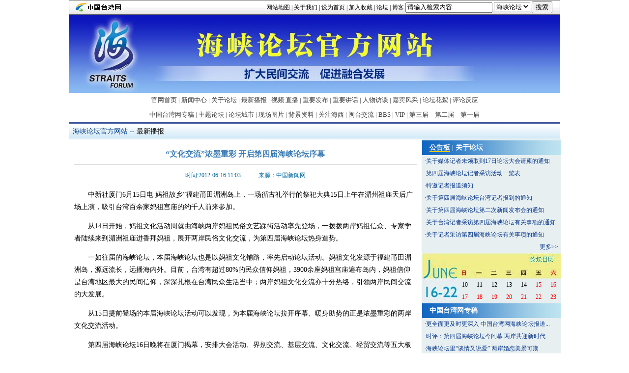

--- FILE ---
content_type: text/html
request_url: http://www.taiwan.cn/hxlt/zhuti/ztltfour/mazu/bobao/201206/t20120616_2745161.htm
body_size: 9889
content:
<!DOCTYPE html PUBLIC "-//W3C//DTD XHTML 1.0 Transitional//EN" "http://www.w3.org/TR/xhtml1/DTD/xhtml1-transitional.dtd">
<html xmlns="http://www.w3.org/1999/xhtml">
<head>
<meta name="filetype" content="0">
<meta name="publishedtype" content="1">
<meta name="pagetype" content="1">
<meta name="catalogs" content="34808">
<meta name="contentid" content="2745161">
<meta name="publishdate" content="2012-06-16">
<meta name="author" content="段方君">
<meta name="source" content="中国新闻网">

<meta name="google-site-verification" content="627mcPm2G-MQRtU8YoggMiSnng6Auk2L8TfXVfVq4MY" />
<meta name="google-site-verification" content="LxKamRRmt5QhvUK3Nl76mOsChAVFybI2Y0DwmsKHQ9g" />
<meta name="alexaVerifyID" content="ikuMpmyS0Z1MVZ5KkWQZBA9zS5g" />
<meta name="alexaVerifyID" content="8O8BBaTJnJca-N9yoKJAbBQgiWk" />

<meta http-equiv="Content-Type" content="text/html; charset=gb2312" />
<title>海峡论坛官方网站-最新播报</title>
<meta http-equiv=Content-Type content="text/html; charset=gb2312">
<meta http-equiv=Content-Language content=gb2312>
<!-- no cache headers -->
<meta http-equiv="Pragma" content="no-cache" />
<meta http-equiv="no-cache" />
<meta http-equiv="Expires" content="-1" />
<meta http-equiv="Cache-Control" content="no-cache" />
<!-- end no cache headers -->
<link href="/favicon.ico" type="image/x-icon" rel="icon">
<meta name="robots" content="all" />
<meta name="keywords" content="文化交流;陈靖姑;妈祖文化;妈祖文化活动周;海峡论坛,最新播报" />
<meta name="description" content="　　从14日开始，妈祖文化活动周就由海峡两岸妈祖民俗文艺踩街活动率先登场，一拨拨两岸妈祖信众、专家学者陆续来到湄洲祖庙进香拜妈祖，展开两岸民俗文化交流，为第四届海峡论坛热身造势。从15日提前登场的本届海峡论坛活动可以发现，为本届海峡论坛拉开序幕、暖身助势的正是浓墨重彩的两岸文化交流活动。,最新播报" /> <link type="text/css" rel="stylesheet" href="../../../../../../images/globalBBS.css">
<script type="text/javascript" src="../../../../../../images/global.js"></script>

<script type="text/javascript">
function showsubw(btnwid,tabwid,tabwnumber)
{
	for (i = 0;i<tabwnumber;i++)
	{
		document.getElementById("tabw"+tabwid+"_btnw"+i).className = "tabwbtnw01";
		document.getElementById("tabw"+tabwid+"_subsdiv"+i).style.display = "none";
	}
	document.getElementById("tabw"+tabwid+"_btnw"+btnwid).className = "tabwbtnw02";
	document.getElementById("tabw"+tabwid+"_subsdiv"+btnwid).style.display = "block";
}

</script>
</head>
<body>
<script type="text/javascript" src="http://travel.taiwan.cn/images/jquery-1.4.2.min.js"></script>
<script type="text/javascript" src="http://travel.taiwan.cn/images/sethp.js"></script>
<script type="text/javascript" src="http://search.taiwan.cn/was40/web/js/indexs.js"></script>
<script language="javascript" type="text/javascript">
//var doctotalkeywords="DOCTITLE/500,DOCPEOPLE/500,DOCKEYWORDS/20";
var doctotalkeywords="DOCTITLE/500,DOCPEOPLE/500";
var doctotalpickeyword = "DOCTITLE/500,DOCPEOPLE/500,DOCKEYWORDS/20,DOCCONTENT/10";

function getNewsURL()
{

	if(document.searchnewsform.searchnewsword.value.replace(/^\s*/,"").replace(/\s*$/,"")=="" || document.searchnewsform.searchnewsword.value=="请输入检索内容" )
		{
			alert("请输入检索内容！");
			return false;
			}

		var sword = document.searchnewsform.searchword.value = document.getElementById("searchnewsword").value;
		sword = encodeURIComponent(sword);
		var sear = doctotalpickeyword+"+=like["+document.searchnewsform.searchword.value+",true]";
		sear = encodeURIComponent(sear);
			//var chnlid=$("#chnlid").val(); 
			var chnlid = $('select').val();
			//alert(chnlid);

				if(chnlid=="lt")
					{
						window.open("http://bbs.taiwan.cn/search.php?searchsubmit=yes&mod=forum&srchtxt="+sword);
						return;
					}
					else if(chnlid=="bk")
					{
						window.open("http://bbs.taiwan.cn/search.php?mod=blog&searchsubmit=yes&srchtxt="+sword);
						return;
					}else if(chnlid =="237110")
					{
						var URL = document.searchnewsform.action = "http://search.taiwan.cn/was40/web/search?templet=globalchnl.jsp&channelid="+chnlid+"&searchword=" + sear+"&sword="+sword+"&perpage=60&outlinepage=60&searchscope=&timescope=&timescopecolumn=&orderby=RELEVANCE&showtype=bt&chnlids="+chnlid;
					}else if(chnlid =="250090")
					{
						var URL = document.searchnewsform.action = "http://search.taiwan.cn/was40/web/search?templet=globalchnl.jsp&channelid="+chnlid+"&searchword=" + sear+"&sword="+sword+"&perpage=60&outlinepage=60&searchscope=&timescope=&timescopecolumn=&orderby=RELEVANCE&showtype=bt&chnlids="+chnlid;
					}else if(chnlid =="268080")
					{
						var URL = document.searchnewsform.action = "http://search.taiwan.cn/was40/web/search?templet=globalchnl.jsp&channelid="+chnlid+"&searchword=" + sear+"&sword="+sword+"&perpage=60&outlinepage=60&searchscope=&timescope=&timescopecolumn=&orderby=RELEVANCE&showtype=bt&chnlids="+chnlid;
					}else if(chnlid =="245854")
					{
						var URL = document.searchnewsform.action = "http://search.taiwan.cn/was40/web/search?templet=globalchnl.jsp&channelid="+chnlid+"&searchword=" + sear+"&sword="+sword+"&perpage=60&outlinepage=60&searchscope=&timescope=&timescopecolumn=&orderby=RELEVANCE&showtype=bt&chnlids="+chnlid;
					}else if(chnlid =="266950")
					{
						var URL = document.searchnewsform.action = "http://search.taiwan.cn/was40/web/search?templet=globalchnl.jsp&channelid="+chnlid+"&searchword=" + sear+"&sword="+sword+"&perpage=60&outlinepage=60&searchscope=&timescope=&timescopecolumn=&orderby=RELEVANCE&showtype=bt&chnlids="+chnlid;
					}else if(chnlid =="272029")
					{
						var URL = document.searchnewsform.action = "http://search.taiwan.cn/was40/web/search?templet=globalchnl.jsp&channelid="+chnlid+"&searchword=" + sear+"&sword="+sword+"&perpage=60&outlinepage=60&searchscope=&timescope=&timescopecolumn=&orderby=RELEVANCE&showtype=bt&chnlids="+chnlid;
					}else if(chnlid =="208339")
					{
						var URL = document.searchnewsform.action = "http://search.taiwan.cn/was40/web/search?templet=globalchnl.jsp&channelid="+chnlid+"&searchword=" + sear+"&sword="+sword+"&perpage=60&outlinepage=60&searchscope=&timescope=&timescopecolumn=&orderby=RELEVANCE&showtype=bt&chnlids="+chnlid;
					}else if(chnlid =="275194")
					{
						var URL = document.searchnewsform.action = "http://search.taiwan.cn/was40/web/search?templet=globalchnl.jsp&channelid="+chnlid+"&searchword=" + sear+"&sword="+sword+"&perpage=60&outlinepage=60&searchscope=&timescope=&timescopecolumn=&orderby=RELEVANCE&showtype=bt&chnlids="+chnlid;
					}else if(chnlid =="292177" || chnlid =="254913" || chnlid=="262619" || chnlid=="230304"){
												sear = encodeURIComponent(doctotalpickeyword+"+=like["+document.searchnewsform.searchword.value+",true]");
												var schnlids = chnlid;
												var URL = document.searchnewsform.action = "http://search.taiwan.cn/was40/web/search?channelid="+chnlid+"&searchword=" + sear+"&sword="+sword+"&chnlids="+schnlids;
					}
			
	window.open(URL,"","");
}

</script>

<style type="text/css">
<!--
body {text-align:center; margin:0; padding:0; background: #fff; font-size:12px; line-height:25px; color:#000;}
div{margin:0 auto;}
div,form,img,ul,ol,li,dl,dt,dd {margin:0; padding:0; border:0; text-align:left;}
table,td,tr,th{font-size:12px;}
li{list-style:none;}
.clear{clear:both;}
.center{text-align:center;}
#topnav{margin:0 auto; width:1000px; height:60px; font-size:13px; line-height:30px; color:#424242; border-bottom:#40589e 3px solid;}
#topnav a{font-size:13px; color:#424242; text-decoration:none;}
#topnav a:hover{font-size:13px; color:#000; text-decoration:underline;}
#topline{margin:0 auto; width:998px; height:28px; line-height:28px; border:#666 1px solid; font-size:12px; background:url(http://www.taiwan.cn/images/cntw_2012_head_bg.jpg) repeat-x 0 0;}
#topline span{float:right; text-align:right; padding-right:15px;}
#topline span a{color:#000; text-decoration:none;}
#topline span a:hover{color:#666; text-decoration:none;}

-->
</style>
<div id="topline"><form name="searchnewsform" id="searchnewsform"  action=""  method=post target="_blank" onsubmit="return false;" style="display:block"><span>　　　　　　　　<a href="http://www.taiwan.cn/guide/" target="_blank">网站地图</a> | <a href="http://www.taiwan.cn/gywm/200905/t20090505_886770.htm" target="_blank">关于我们</a> | <a id="SetHome" href="javascript:" onclick="_g.setHomeIfNecessary(false)"  style="behavior: url(#default#homepage);cursor:pointer;">设为首页</a> | <a href="javascript:window.external.AddFavorite('http://www.taiwan.cn/hxlt/2012/', '海峡论坛官网')">加入收藏</a> | <a href="http://bbs.taiwan.cn/" target="_blank">论坛</a> | <a href="http://blog.taiwan.cn/" target="_blank">博客</a>
<input type="hidden" name="channelid" value="216935" />
<input type="hidden" name="searchword" />
<input type="hidden" name="chnlids" value="254913" />
<input type="text" id="searchnewsword" name="searchnewsword" onFocus="if (value =='请输入检索内容'){value =''}" onBlur="if (value ==''){value='请输入检索内容'}" onkeydown="if(event.keyCode==13) return getNewsURL()" value='请输入检索内容' />
<select id="chnlid" >
<option value="268080" selected>海峡论坛</option>
<option value="292177">　新闻</option>
<option value="254913">　网页</option>
<option value="262619">　图片</option>
<option value="230304">　视频</option>
<option value="237110">　时尚</option>
<option value="lt">　论坛</option>
<option value="bk">　博客</option>
<!---<option value="250090">　资料</option>
<option value="245854">　重要言论</option>
<option value="266950">　文献</option>
<option value="272029">　中国概况</option>
<option value="208339">　法律法规</option>
<option value="275194">　人物</option>--->
</select>
<input name="Submit" type="button" value="搜索" onClick="return getNewsURL();" />
</span>
<a href="http://www.taiwan.cn/"><img src="../../../../../../images/cntw_2012_head_logo.jpg" alt width="119" height="27" align="left" /></a><script type="text/javascript" src="http://travel.taiwan.cn/images/clock_time.js"></script></form></div>

<div class="center" style="width:1000px; margin:0 auto;"><img src="../../../../../../images/hxlt_2012_head.jpg" width="1000" height="159" alt /></div>
<div id="topnav" class="center">
<a href="../../../../../" target="_blank">官网首页</a> | <a href="../../../../../zlzx/zlzx/" target="_blank">新闻中心</a> | <a href='http://www.taiwan.cn/hxlt/gylt/201505/t20150519_9838546.htm' target="_blank">关于论坛</a> | <a href="../../../../../zxbb/" target="_blank">最新播报</a> | <a href="../../../../../spzb/" target="_blank">视频·直播</a> | <a href="../../../../../shouquanfabu/" target="_blank">重要发布</a> | <a href="../../../../../zyjh/" target="_blank">重要讲话</a> | <a href="../../../../../rwft/" target="_blank">人物访谈</a> | <a href="../../../../../jbfc/" target="_blank">嘉宾风采</a> | <a href="../../../../../lthx/" target="_blank">论坛花絮</a> | <a href="../../../../../gfpl/" target="_blank">评论反应</a><br />
<a href="../../../../../bwbd/" target="_blank">中国台湾网专稿</a> | <a href="../../../" target="_blank">主题论坛</a> | <a href="../../../../../cs/cityfour/" target="_blank">论坛城市</a> | <a href="../../../../../ltxc/" target="_blank">现场图片</a> | <a href="../../../../../bjzl/" target="_blank">背景资料</a> | <a href="http://www.taiwan.cn/zt/jmkj/jjhxjjq/index.htm" target="_blank">关注海西</a> | <a href="../../../../../../local/fujian/" target="_blank">闽台交流</a> | <a href="../../../../../../bbs/" target="_blank">BBS</a> | <a href="http://apps.taiwan.cn/apps/hxbm" target="_blank">VIP</a> | <a href="http://www.taiwan.cn/hxlt/2011/" target="_blank">第三届</a>　<a href="http://www.taiwan.cn/hxlt/2010/" target="_blank">第二届</a>　<a href="http://www.taiwan.cn/hxlt/2009/" target="_blank">第一届</a></div>
<table width="1000" border="0" align="center" cellpadding="0" cellspacing="0">
  <tr>
    <td height="31" align="left" background="../../../../../../images/hxbbs_navbg.jpg" style="FONT-SIZE: 14px; line-height:25px; color:#0B468A">&nbsp;&nbsp;<a href="http://www.taiwan.cn/hxlt/" target="_blank" style="FONT-SIZE: 14px; line-height:25px; color:#0B468A">海峡论坛官方网站</a> --
      <a href="../" target="_blank" title="最新播报" class="CurrChnlCls">最新播报</a></td>
  </tr>
</table>
<table width="1000" border="0" align="center" cellpadding="0" cellspacing="0">
  <tr>
    <td width="719" valign="top"><table width="719" border="0" cellpadding="10" cellspacing="1" bgcolor="DCEBEE">
      <tr>
        <td align="left" bgcolor="#FFFFFF">
          <!-- 正文板块 begin -->
          <div id="mbox">
            <div class="sharebox">
              <div class="mainbox_01"style="border-bottom:#999 1px solid; margin-bottom:10px;FONT-SIZE: 14px;">
                <h1>“文化交流”浓墨重彩 开启第四届海峡论坛序幕</h1>
              </div>
              <div class="mainbox_01"style="text-align:center;color:#006aa2"> 时间:2012-06-16 11:03　　　来源：中国新闻网</div>
              <div style="font-size:14px; line-height:25px; color:#000000"><style type="text/css">

</style>
<p>　　中新社厦门6月15日电 妈祖故乡”福建莆田湄洲岛上，一场循古礼举行的祭祀大典15日上午在湄州祖庙天后广场上演，吸引台湾百余家妈祖宫庙的约千人前来参加。</p>
<p>　　从14日开始，妈祖文化活动周就由海峡两岸妈祖民俗文艺踩街活动率先登场，一拨拨两岸妈祖信众、专家学者陆续来到湄洲祖庙进香拜妈祖，展开两岸民俗文化交流，为第四届海峡论坛热身造势。</p>
<p>　　一如往届的海峡论坛，本届海峡论坛也是以妈祖文化铺路，率先启动论坛活动。妈祖文化发源于福建莆田湄洲岛，源远流长，远播海内外。目前，台湾有超过80%的民众信仰妈祖，3900余座妈祖宫庙遍布岛内，妈祖信仰是台湾地区最大的民间信仰，深深扎根在台湾民众生活当中；两岸妈祖文化交流亦十分热络，引领两岸民间交流的大发展。</p>
<p>　　从15日提前登场的本届海峡论坛活动可以发现，为本届海峡论坛拉开序幕、暖身助势的正是浓墨重彩的两岸文化交流活动。</p>
<p>　　第四届海峡论坛16日晚将在厦门揭幕，安排大会活动、界别交流、基层交流、文化交流、经贸交流等五大板块30多项活动。而15日，五项海峡论坛系列活动已相继启动，其中四项属于“文化交流”板块。</p>
<p>　　15日晚，以“中华妈祖情、两岸一家亲”为主题的妈祖文化活动周在湄洲岛正式开幕，将凝聚两岸专家学者、妈祖文化机构、妈祖信众力量，进一步传承和发展妈祖文化；海峡两岸合唱节也在福州开幕，展开两岸以音乐为载体的最大规模文化交流活动。</p>
<p>　　15日下午，海峡影视季首度亮相海峡论坛，着力打造两岸影视交流合作发展新平台；台湾特色庙会再度“复制”到厦门，举办一系列紧扣闽台民风民俗和乡情乡谊的主题活动。</p>
<p>　　在本届海峡论坛上，两岸文化交流活动并不仅于此。据海峡论坛组委会介绍，第四届海峡论坛的“文化交流”丰富多彩，安排闽南文化节、闽台佛教文化交流周、郑成功文化节、开漳圣王文化节、陈靖姑文化节、两岸民间宫庙叙缘交流会、海峡两岸武林大赛、海峡新闻出版业发展论坛等等活动。</p>
<p>　　海峡论坛组委会副主任陈玲女士表示，挖掘祖地文化内涵，举办两岸文化交流活动，扩大两岸基层民众交流，促进两岸乡亲的亲情融合、血脉认同，是本届海峡论坛活动的一大特点。(记者 罗钦文)“</p>
<br />

<div style="clear:both;"></div>
<!-- Baidu Button BEGIN -->
<div id="bdshare" class="bdshare_t bds_tools get-codes-bdshare">
<span class="bds_more">分享到：</span>
<a class="bds_qzone"></a>
<a class="bds_tsina"></a>
<a class="bds_tqq"></a>
<a class="bds_renren"></a>
<a class="bds_t163"></a>
<a class="shareCount"></a>
</div>
<script type="text/javascript" id="bdshare_js" data="type=tools&amp;uid=678907"></script>
<script type="text/javascript" id="bdshell_js"></script>
<script type="text/javascript">
document.getElementById("bdshell_js").src = "http://bdimg.share.baidu.com/static/js/shell_v2.js?cdnversion=" + Math.ceil(new Date()/3600000)
</script>
<!-- Baidu Button END -->
<div style="clear:both;"></div></div>
              <div class="coupage" style="text-align:center;">
                <style type="text/css">
.hc {
	PADDING: 0px;  FLOAT: none;  MARGIN: 0px; 
}
.fb {
	FONT-WEIGHT: bold
}
.bwdd_yy {
	MARGIN-TOP: 15px; BACKGROUND: #e5e5e5; LEFT: 4px; WIDTH: 615px; POSITION: relative
}
.bwdd {
	PADDING-RIGHT: 5px; BORDER: #aaccee 1px solid; PADDING-LEFT: 5px; BACKGROUND: #ffffff; LEFT: -4px; PADDING-BOTTOM: 5px; WIDTH: 640px; COLOR: #049; LINE-HEIGHT: 16px; PADDING-TOP: 5px; POSITION: relative; TOP: -4px
}
.vc {
	PADDING-RIGHT: 10px; PADDING-LEFT: 10px; PADDING-BOTTOM: 15px; WORD-BREAK: break-all; PADDING-TOP: 15px; WORD-WRAP: break-word
}
.vc A.o:link {
	BORDER-RIGHT: #ccc 1px solid; PADDING-RIGHT: 6px; BORDER-TOP: #ccc 1px solid; PADDING-LEFT: 6px; PADDING-BOTTOM: 1px; MARGIN: 4px; BORDER-LEFT: #ccc 1px solid; PADDING-TOP: 3px; BORDER-BOTTOM: #ccc 1px solid; TEXT-DECORATION: none
}
.vc A.o:visited {
	BORDER-RIGHT: #ccc 1px solid; PADDING-RIGHT: 6px; BORDER-TOP: #ccc 1px solid; PADDING-LEFT: 6px; PADDING-BOTTOM: 1px; MARGIN: 4px; BORDER-LEFT: #ccc 1px solid; PADDING-TOP: 3px; BORDER-BOTTOM: #ccc 1px solid; TEXT-DECORATION: none
}
.vc A.o:hover {
	BORDER-RIGHT: #666 1px solid; BORDER-TOP: #666 1px solid; BORDER-LEFT: #666 1px solid; BORDER-BOTTOM: #666 1px solid; TEXT-DECORATION: none
}
.vc A.obg:link {
	BACKGROUND: #0071b5; COLOR: #fff
}
.vc A.obg:visited {
	BACKGROUND: #0071b5; COLOR: #fff
}
.fonttype{
         font-family:serif , sans-serif , Courier, "Courier New", monospace;
         font-weight:bold;
         font-size:36px;
         
}
</style>
<script>
//createPageHTML(1, 0, "t20120616_2745161", "htm");
var currentPage = 0;//所在页从0开始
//var headPage = "t20120616_2745161"+"."+"htm";//首页
//var tailPage = "t20120616_2745161_" + (countPage-1) + ".htm"//尾页
var prevPage = currentPage-1//上一页
var nextPage = currentPage+1//下一页
var countPage = 1//共多少页
if(countPage>=2){    
if(countPage<=1) document.getElementById("page").style.display="none";
document.write("<div class='bwdd_yy'><div class='hc bwdd'><div class='vc'><span class='fb'>共&nbsp;<font class='9ptr'><strong>"+countPage+"</strong></font>&nbsp;页&nbsp;&nbsp;");
//设置上一页代码
if(countPage>1&&currentPage!=0&&currentPage!=1)
	document.write("<a class='o obg' href=\"t20120616_2745161.htm\">首页</a>&nbsp;<a class='o obg' href=\"t20120616_2745161"+"_" + prevPage + "."+"htm\" class='o obg'>上一页</a>&nbsp;");
else if(countPage>1&&currentPage!=0&&currentPage==1)
	document.write("<a class='o obg' href=\"t20120616_2745161.htm\">首页</a>&nbsp;<a href=\"t20120616_2745161.htm\" class='o obg'>上一页</a>&nbsp;");
else
	document.write("首页&nbsp;上一页&nbsp;");
//循环
var num = 4;
for(var i=0+(currentPage-1-(currentPage-1)%num) ; i<=(num+(currentPage-1-(currentPage-1)%num))&&(i<countPage) ; i++){
	if(currentPage==i)
		document.write("<font class='fonttype'>"+(i+1)+"</font>&nbsp;");
	else if(i==0){
		document.write("<a class='o obg' href=\"t20120616_2745161.htm\" class='9ptr'><strong>"+1+"</strong></a>&nbsp;");
	}else 
		document.write("<a class='o obg' href=\"t20120616_2745161"+"_" + i + "."+"htm\" class='9ptr'><strong>"+(i+1)+"</strong></a>&nbsp;");
}

//设置下一页代码 
if(countPage>1&&currentPage!=(countPage-1))
	document.write("<a class='o obg' href=\"t20120616_2745161"+"_" + nextPage + "."+"htm\" class='o obg'>下一页</a>&nbsp;<a class='o obg' href=\"t20120616_2745161_" + (countPage-1) + ".htm\">尾页</a>&nbsp;");
else
	document.write("下一页&nbsp;尾页&nbsp;");
	
//跳转页面
//document.write("<font class='9ptb'>转到第&nbsp;<input type='text' id='num' value="+(currentPage+1)+" style='width:30px' />&nbsp;页"+"&nbsp;<input type='submit' value='提交' onClick=javacript:toPage() /></font>");
document.write("</span></div></div></div>");
function toPage(){
	var _num = document.getElementById("num").value;
	var str = "t20120616_2745161"+"_"+(_num-1)+"."+"htm";
	var url = location.href.substring(0,location.href.lastIndexOf("/")+1);
	if(_num<=1||_num==null)
		location.href = url+"t20120616_2745161"+"."+"htm";
	else if(_num>countPage)

		alert("本文最多"+countPage+"页");
	else
		location.href = url+str;
}
}else{}
</script>
              </div>
              <div class="mainbox_01" style="text-align:right; color:#006aa2;">编辑:段方君</div>
            </div>
        </div></td>
      </tr>
    </table></td>
    <td valign="top" bgcolor="#E6EEF0">
	<div class="main01R right bgcolor">
<!--公告板 关于论坛-->
<h3><font class=tabwbtnw02 id=tabw1_btnw0 onclick="showsubw('0','1',2)">公告板</font> | <font  class=tabwbtnw01 id=tabw1_btnw1 onclick="showsubw('1','1',2)">关于论坛</font></h3>
<div id=tabw1_subsdiv0>
<ul class="blue12pxlist">

<li>·<a href="../../../../../ggb/noticfour/201206/t20120616_2745353.htm" target="_blank">关于媒体记者未领取到17日论坛大会请柬的通知</a></li>

<li>·<a href="../../../../../ggb/noticfour/201206/t20120615_2743382.htm" target="_blank">第四届海峡论坛记者采访活动一览表</a></li>

<li>·<a href="../../../../../ggb/noticfour/201206/t20120613_2738433.htm" target="_blank">特邀记者报道须知</a></li>

<li>·<a href="../../../../../ggb/noticfour/201206/t20120612_2737894.htm" target="_blank">关于第四届海峡论坛台湾记者报到的通知</a></li>

<li>·<a href="../../../../../ggb/noticfour/201206/t20120611_2720579.htm" target="_blank">关于第四届海峡论坛第二次新闻发布会的通知</a></li>

<li>·<a href="../../../../../ggb/noticfour/201205/t20120528_2698611.htm" target="_blank">关于台湾记者采访第四届海峡论坛有关事项的通知</a></li>

<li>·<a href="../../../../../ggb/noticfour/201205/t20120528_2698610.htm" target="_blank">关于记者采访第四届海峡论坛有关事项的通知</a></li>

<li><span><a href="../../../../../ggb/noticfour/" target="_blank">更多>></a></span></li>
</ul>
</div>

<div id=tabw1_subsdiv1 style="display: none">
<ul class="blue12pxlist">

<li>　　第七届海峡论坛拟于6月13日起在福建举办，为期一周。本届海峡论坛将会围绕关注青年、服务基层来安排活动，策划了论坛大会和两岸青年、基层、经贸交流等四大板块17项活动，由两岸76家单位共同主办。</li>

</ul>
</div>

<!--<div class="bbsline1">

<a href="../../../../../gylt/ltrc/rc3/201106/t20110602_1875163.htm" target="_blank">论坛日程</a>

<a href="../../../../../gylt/ltdt/" target="_blank">论坛地图</a>　<a href="../../../../../gylt/zlxz/" target="_blank">资料下载</a>
</div>-->

<span class="box center"><table width="282" height="102" border="0" cellpadding="0" cellspacing="0">
  <tr>
    <td valign="bottom" background="../../../../../../images/hxlt_2012_calendar.jpg"><table width="210" height="50" border="0" align="right" cellpadding="0" cellspacing="0">
      <tr style="text-align:center;">
        <td bgcolor="#E6EEF0">10</td>
        <td bgcolor="#E6EEF0">11</td>
        <td bgcolor="#E6EEF0">12</td>
        <td bgcolor="#E6EEF0">13</td>
        <td bgcolor="#E6EEF0">14</td>
        <td bgcolor="#E6EEF0"><a href='http://www.taiwan.cn/hxlt/gylt/ltrc/schedule/201206/t20120605_2710258.htm' target="_blank" style="color:#f00">15</a></td>
        <td bgcolor="#E6EEF0"><a href='http://www.taiwan.cn/hxlt/gylt/ltrc/schedule/201206/t20120605_2710243.htm' target="_blank" style="color:#f00">16</a></td>
      </tr>
      <tr style="text-align:center;">
        <td bgcolor="#E6EEF0"><a href='http://www.taiwan.cn/hxlt/gylt/ltrc/schedule/201206/t20120605_2710296.htm' target="_blank" style="color:#f00">17</a></td>
        <td bgcolor="#E6EEF0"><a href='http://www.taiwan.cn/hxlt/gylt/ltrc/schedule/201206/t20120605_2710317.htm' target="_blank" style="color:#f00">18</a></td>
        <td bgcolor="#E6EEF0"><a href='http://www.taiwan.cn/hxlt/gylt/ltrc/schedule/201206/t20120605_2710332.htm' target="_blank" style="color:#f00">19</a></td>
        <td bgcolor="#E6EEF0"><a href='http://www.taiwan.cn/hxlt/gylt/ltrc/schedule/201206/t20120605_2710349.htm' target="_blank" style="color:#f00">20</a></td>
        <td bgcolor="#E6EEF0"><a href='http://www.taiwan.cn/hxlt/gylt/ltrc/schedule/201206/t20120605_2710475.htm' target="_blank" style="color:#f00">21</a></td>
        <td bgcolor="#E6EEF0"><a href='http://www.taiwan.cn/hxlt/gylt/ltrc/schedule/201206/t20120605_2710483.htm' target="_blank" style="color:#f00">22</a></td>
        <td bgcolor="#E6EEF0"><a href='http://www.taiwan.cn/hxlt/gylt/ltrc/schedule/201206/t20120605_2710490.htm' target="_blank" style="color:#f00">23</a></td>
      </tr>
    </table></td>
  </tr>
</table>
</span>

<!--
<h3 style="margin-top:3px;">重要发布</h3>
<ul class="blue12pxlist">

<li>·<a href="../../../../../shouquanfabu/fb2/201006/t20100620_1419730.htm" target="_blank">民航局公布促进海西与两岸航空运输发展七条措施</a></li>

<li>·<a href="http://www.taiwan.cn/hxlt/shouquanfabu/fb1/201005/t20100520_1379334.htm" target="_blank">国家质检总局与福建省出台政策措施助力海西建设</a></li>

<li>·<a href="http://www.taiwan.cn/hxlt/shouquanfabu/fb1/201005/t20100520_1379333.htm" target="_blank">商务部国台办就陆企赴台投资或设立非企业法...</a></li>

<li>·<a href="http://www.taiwan.cn/hxlt/shouquanfabu/fb1/201005/t20100520_1379329.htm" target="_blank">《打造“小三通”黄金旅游通道合作宣言》</a></li>

<li>·<a href="http://www.taiwan.cn/hxlt/shouquanfabu/fb1/201005/t20100520_1379330.htm" target="_blank">《闽台旅游品质保障合作协议》</a></li>

<li>·<a href="http://www.taiwan.cn/hxlt/shouquanfabu/fb1/201005/t20100520_1379331.htm" target="_blank">交通运输部发布九项措施促进两岸海上直航</a></li>

<li><span><a href="../../../../../shouquanfabu/fb2/" target="_blank">更多>></a></span></li>
</ul>
-->
<div class="clear"></div>

<h3>中国台湾网专稿</h3>
<ul class="blue12pxlist">

<li>·<a href="../../../../../bwbd/special/201207/t20120710_2819123.htm" target="_blank">更全面更及时更深入 中国台湾网海峡论坛报道...</a></li>

<li>·<a href="../../../../../bwbd/special/201206/t20120622_2756260.htm" target="_blank">时评：第四届海峡论坛今闭幕 两岸共迎新时代</a></li>

<li>·<a href="../../../../../bwbd/special/201206/t20120621_2755964.htm" target="_blank">海峡论坛里“谈情又说爱” 两岸婚恋美景可期</a></li>

<li>·<a href="../../../../../bwbd/special/201206/t20120621_2755702.htm" target="_blank">海峡论坛――勾勒两岸最具生命力的“江湖”</a></li>

<li>·<a href="../../../../../bwbd/special/201206/t20120621_2755271.htm" target="_blank">专家解读惠台新措施：利民惠民 推动两岸和平...</a></li>

<li>·<a href="../../../../../bwbd/special/201206/t20120621_2754397.htm" target="_blank">专家解读惠台新政：赴台游社会效应将逐步显现</a></li>

<li><span><a href="../../../../../bwbd/special/" target="_blank">更多>></a></span></li>
</ul>
<div class="clear"></div>

<h3><span><a href="../../../../../gfpl/" target="_blank">更多>></a></span>评论反应</h3>
<ul class="blue12pxlist">

<li>·<a href="../../../../../gfpl/fyfour/201206/t20120626_2760936.htm" target="_blank">海峡论坛架“心”桥 两岸和平新发展</a></li>

<li>·<a href="../../../../../gfpl/fyfour/201206/t20120621_2755968.htm" target="_blank">海峡论坛里“谈情又说爱” 两岸婚恋美景可期</a></li>

<li>·<a href="../../../../../gfpl/fyfour/201206/t20120621_2755967.htm" target="_blank">海峡论坛――勾勒两岸最具生命力的“江湖”</a></li>

<li>·<a href="../../../../../gfpl/fyfour/201206/t20120621_2755966.htm" target="_blank">海峡论坛打造两岸民间交流“第一品牌”</a></li>

<li>·<a href="../../../../../gfpl/fyfour/201206/t20120621_2754734.htm" target="_blank">张良骅：大陆惠台新举措将给台胞带来利多</a></li>

<li>·<a href="../../../../../gfpl/fyfour/201206/t20120621_2754729.htm" target="_blank">专家解读惠台新政：赴台游社会效应将逐步显现</a></li>

</ul>
<div class="clear"></div>

<h3><span><a href="../../../../../jbfc/jbfour/">更多>></a></span>嘉宾风采</h3>

<div class="box">
<table align="center" cellpadding="5" cellspacing="10">

<tr><td align="center">
<a href="../../../../../jbfc/jbfour/201206/t20120621_2754560.htm" target="_blank"><img src="../../../../../jbfc/jbfour/201206/W020120621335945422171.jpg" width=95 height=108/></a><br />
<span><a href="../../../../../jbfc/jbfour/201206/t20120621_2754560.htm" target="_blank">林森斌</a>
</td>
<td align="center">
<a href="../../../../../jbfc/jbfour/201206/t20120618_2748665.htm" target="_blank"><img src="../../../../../jbfc/jbfour/201206/W020120618498702214765.jpg" width=95 height=108/></a><br />
<span><a href="../../../../../jbfc/jbfour/201206/t20120618_2748665.htm" target="_blank">林军</a>
</td>
</tr>
</table>
</div>

<h3><span><a href="../../../../../ztc/" target="_blank">更多>></a></span>论坛直通车</h3>
<div style="padding:5px 0 5px 4px;"><img src="../../../../../../images/hxlt_2012_t02.jpg" alt width="273" height="163" border="0" usemap="#Map2" />
  <map name="Map2" id="Map2">
    <area shape="rect" coords="10,6,83,80" href="../../../../../ztc/jingdian/" target="_blank" alt="景点" />
    <area shape="rect" coords="96,7,171,81" href="../../../../../ztc/food/" target="_blank" alt="美食" />
    <area shape="rect" coords="185,6,258,82" href="../../../../../ztc/hotel/" target="_blank" alt="住宿" />
    <area shape="rect" coords="11,86,83,159" href="http://www.taiwan.cn/hxlt/gylt/ltrc/schedule/201305/t20130522_4235204.htm" target="_blank" alt="日程" />
    <area shape="rect" coords="98,85,171,159" href="../../../../../ztc/traffic/" target="_blank" alt="交通" />
    <area shape="rect" coords="185,85,259,158" href="http://www.weather.com.cn/html/province/fujian.shtml" target="_blank" alt="天气" />
  </map>
</div>
</div>

	
	</td>
  </tr>
</table>
<style type="text/css">
<!--
body {text-align:center; margin:0; padding:0; background: #fff; font-size:12px; line-height:25px; color:#000;}
div{margin:0 auto;}
#footer{width:1000px; font-size:14px; color:#fff;background:#1060ED; text-align:center; letter-spacing:4px;}
.address{font-size:12px; letter-spacing:0; color:#D8D8D8; padding:10px 0; text-align:center;}
-->
</style>
<div id="footer">
<div class="address">
官网主办：海峡论坛组委会<br />
官网承办：<a href="http://www.taiwan.cn/" style="color:#D8D8D8; text-decoration:none;" target="_blank">中国台湾网</a>  海峡论坛事务中心<br />
海峡论坛组委会办公室　　地址：福建省福州市华林路80号<br />
联系电话：0591-87811136 87811013</div>
<div style="display:none">
<script type="text/javascript">document.write(unescape("%3Cscript src='http://cl2.webterren.com/webdig.js?z=12' type='text/javascript'%3E%3C/script%3E"));</script>
<script type="text/javascript">wd_paramtracker("_wdxid=000000000000000000000000000000000000000000")</script>
<script type="text/javascript">
var _bdhmProtocol = (("https:" == document.location.protocol) ? " https://" : " http://");
document.write(unescape("%3Cscript src='" + _bdhmProtocol + "hm.baidu.com/h.js%3Fbe055e974158d4c8ae1878f924c17897' type='text/javascript'%3E%3C/script%3E"));
</script>
</div>
</div> 
</body>
</html>

--- FILE ---
content_type: text/css
request_url: http://www.taiwan.cn/images/globalBBS.css
body_size: 2011
content:

/*
 全局CSS定义 
*/
body {text-align:center; margin:0; padding:0; background: #fff; font-size:12px; line-height:25px; color:#000;}
div{margin:0 auto;}
div,form,img,ul,ol,li,dl,dt,dd {margin:0; padding:0; border:0; text-align:left; }
h1,h2,h3,h4,h5,h6 {margin:0; padding:0; font-size:12px; font-weight:normal;}
table,td,tr,th{font-size:12px;}
li{list-style:none;}


/*
公用属性
*/
.left{ float:left;}
.right{ float:right;}
.border1blue{border:#DCEBF0 1px solid; border-top:none;}
.border1blue2{border:#3EA1E2 1px solid;}
.border1gray{border:#dadada 1px solid;}
.border3gray{border:#ccc 2px double;}
.bgcolor{background:#E7EFF1;}

.clear{clear:both;}
.center{text-align:center;}
.f12px{font-size:12px;}
.f14px{font-size:14px;}
.b{font-weight:700;}
.tabwbtnw01 {cursor:pointer;font-size:14px; color:#fff;text-align:center;}
.tabwbtnw02 {cursor:pointer; font-size:14px; color:#fff; font-weight:bold; text-align:center; border-bottom:#FECA04 2px solid;}

a.abstract{color:#666; font-size:14px; text-decoration:none;}
a.abstract:hover{color:#f00; text-decoration:underline;}

a{color:#000; text-decoration:none;}
a:hover{color:#F00; text-decoration:underline;}

.box{margin-bottom:5px; clear:both; overflow:hidden; zoom:1;}
.sharebox{margin-bottom:5px;}
hr{height:1px; border-bottom:#000 1px dashed; width:98%; text-align:center; margin:10px 0 5px;}

/*
布局定义
*/
#container{margin:0 auto; width:1000px;background:#fff;}


.main01L{width:712px; border-right:#fff 6px solid;}
.main01R{width:282px; padding-top:3px;}

.main01L01L{width:306px;}
.main01L01R{width:396px;}

.main01L02{width:353px;}
.bbscity{height:30px; line-height:30px; background:#f2f2f2; font-size:14px; color:#075EAE;}
.bbscity a{color:#075EAE; text-decoration:none;}
.bbscity a:hover{color:#075EAE; text-decoration:underline;}

.main02L{width:355px; border-bottom:#eee 1px dashed; border-right:#eee 1px dashed;}
.main02R{width:354px; border-bottom:#eee 1px dashed;}

.main03L{width:32px;height:100px;color:#0460AD;writing-mode:tb-rl; letter-spacing:4px; padding-right:7px; border-right:#0460AD 1px dashed;}
.main03R{width:940px;}

.bbsline1{height:30px; margin:10px 2px; padding-top:4px;color:#053589; background:#fff; text-align:center; }
.bbsline1 a{color:#053589; text-decoration:none;}
.bbsline1 a:hover{color:#053589; text-decoration:underline;}

.bbsline2{height:30px; margin:10px 2px; padding-top:4px;color:#258CAB; background:#f3f3f3; text-align:center; }
.bbsline2 a{color:#258CAB; text-decoration:none;}
.bbsline2 a:hover{color:#258CAB; text-decoration:underline;}


.bbsguestL{width:96px;}
.bbsguestR{width:172px; color:#053589;}
.bbsguestR a{color:#053589; text-decoration:none;}
.bbsguestR a:hover{color:#053589; text-decoration:underline;}

/*
标题
*/
.Tit01{height:30px; color:#0055A2; padding-left:30px; font-size:16px; font-weight:700; background:url(hxbbs_Tbg03.jpg) no-repeat 0 0; border-bottom:#000 1px dashed;}
.Tit01 span{float:right; text-align:right; padding-right:5px; font-size:14px; font-weight:normal;}
.Tit01 span a{color:#666; text-decoration:none;}
.Tit01 span a:hover{color:#666; text-decoration:underline;}

h1{color:#3C7DB5;font-size:16px; font-weight:700; height:40px; line-height:40px; text-align:center;}
h1 a{color:#3C7DB5; text-decoration:none;}
h1 a:hover{color:#3C7DB5; text-decoration:underline;}

h2{color:#fff; font-size:16px; padding-left:30px; padding-top:2px; letter-spacing:3px; font-weight:700; height:28px; line-height:28px; background:url(hxbbs_Tbg01.jpg) no-repeat 0 0; border-bottom:#000 1px dashed;}
h2 span{float:right; text-align:right; padding-right:10px; font-size:14px; font-weight:normal;}
h2 span a{color:#fff; text-decoration:none;}
h2 span a:hover{color:#fff; text-decoration:underline;}

h3{color:#fff; font-size:14px; padding-left:15px; font-weight:700; height:30px; line-height:30px; background:url(hxbbs_Tbg02.jpg) no-repeat 0 0;}
h3 span{float:right; text-align:right; padding-right:5px; font-size:14px; font-weight:normal;}
h3 span a{color:#fff; text-decoration:none;}
h3 span a:hover{color:#fff; text-decoration:none;}

h4{color:#fff;font-size:14px; padding-left:280px; letter-spacing:4px;font-weight:700; height:30px; line-height:30px;background:url(hxbbs_Tbg05.jpg) no-repeat 0 0;border-bottom:#000 1px dashed;}
h4 span{float:right; text-align:right; padding-right:5px; font-size:14px; font-weight:normal;}
h4 span a{color:#fff; text-decoration:none;}
h4 span a:hover{color:#fff; text-decoration:none;}

h5{color:#0154A2; font-size:14px; padding-left:15px; font-weight:700; height:30px; line-height:30px; background:url(hxbbs_Tbg04.jpg) no-repeat 0 0; margin:5px 5px 0 2px;}
h5 span{float:right; text-align:right; padding-right:5px; font-size:14px; font-weight:normal;}
h5 span a{color:#0154A2; text-decoration:none;}
h5 span a:hover{color:#0154A2;}

h6{color:#053589;font-size:12px; font-weight:700; height:30px; line-height:30px; text-align:center;}
h6 a{color:#053589; text-decoration:none;}
h6 a:hover{color:#053589; text-decoration:underline;}


.gray14pxlist li{margin-left:5px; color:#494949; font-size:14px;}
.gray14pxlist li a{color:#494949; font-size:14px; text-decoration:none;}
.gray14pxlist li a:hover{color:#494949; text-decoration:underline;}
.gray14pxlist li span{color:#494949; font-size:12px; float:right; text-align:right; padding-right:10px;}

.blue14pxlist li{margin-left:5px;font-size:14px; color:#3F7BB7;}
.blue14pxlist li a{color:#3F7BB7; font-size:14px; text-decoration:none;}
.blue14pxlist li a:hover{color:#3F7BB7; text-decoration:underline;}
.blue14pxlist li span a{color:#666;font-size:14px; float:right; text-align:right; padding-right:5px;}
.blue14pxlist li span a:hover{color:#666; text-decoration:underline;}

.blue12pxlist li{margin-left:5px;font-size:12px; color:#053589;}
.blue12pxlist li a{color:#053589; text-decoration:none;}
.blue12pxlist li a:hover{color:#053589; text-decoration:underline;}
.blue12pxlist li span{color:#053589;font-size:12px;float:right;text-align:right; padding-right:5px;}

.blue12pxlist2 li{margin-left:5px;font-size:12px; color:#3F7BB7;}
.blue12pxlist2 li a{color:#3F7BB7; text-decoration:none;}
.blue12pxlist2 li a:hover{color:#3F7BB7; text-decoration:underline;}
.blue12pxlist2 li span{color:#3F7BB7;font-size:12px;float:right;text-align:right; padding-right:5px;}

.blue12pxlist3 li{margin-left:5px;font-size:12px; color:#0560AF;}
.blue12pxlist3 li a{color:#0560AF; text-decoration:none;}
.blue12pxlist3 li a:hover{color:#0560AF; text-decoration:underline;}

/*
图片列表
*/
.videolist{margin:10px 0 0 4px; clear:both;overflow:auto; zoom:1;}
.videolist li{float:left;text-align:center;width:140px;padding:0 5px;}
.videolist li img{width:132px; height:90px;margin-bottom:3px;}
.videolist li span{line-height:18px; overflow:hidden;}
.videolist li span a{color:#1B5988; text-decoration:none;}
.videolist li span a:hover{color:#1B5988; text-decoration:underline}

.piclist01{font-size:12px; padding-left:12px; _padding-left:5px; clear:both; overflow:auto; zoom:1;}
.piclist01 li{float:left; width:150px; padding:8px 6px 0; text-align:center;}
.piclist01 li img{width:148px; height:105px; padding:1px; border:#ccc 1px solid;}
.piclist01 li span{line-height:25px; overflow:hidden;}
.piclist01 li span a{color:#555;}
.piclist01 li span a:hover{color:#666;}


.picstyle01 img{padding:10px 3px; width:90px; height:102px;}